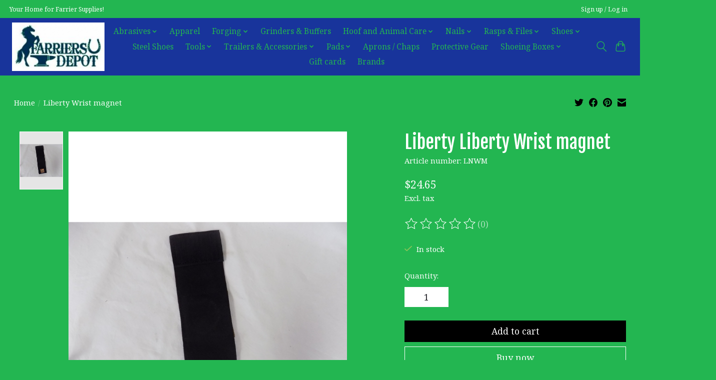

--- FILE ---
content_type: text/css; charset=UTF-8
request_url: https://cdn.shoplightspeed.com/shops/648076/themes/13296/assets/settings.css?2025112323432720210104183204
body_size: 533
content:
:root {
  --color-primary: #000000;
  --color-bg: #23b651;
  --color-contrast-higher: #ffffff;
  --color-contrast-high: rgba(#ffffff, .75);
  --color-contrast-medium: rgba(#ffffff, .5);
  --color-contrast-lower: rgba(#ffffff, .15);
  --font-primary: Noto Serif;
  --font-headings: Fjalla One;
}
.color-contrast-medium {
  color: rgba(255, 255, 255, 0.5);
}
.color-contrast-low {
  color: rgba(255, 255, 255, 0.3);
}
.bg-contrast-lower, .bones__line, .s-tabs__list::after {
  background-color: rgba(255, 255, 255, 0.15);
}
.main-header__top-section {
  background-color: #23b651;
  color: #ffffff;
}
.main-header__top-section .main-header__link, .main-header__top-section .main-header__link:hover {
  color: #ffffff;
}
.main-header__logo {
  height: 100px;
}
.main-header__mobile-content .main-header__logo {
  height: 75px;
}
.main-header__nav::before {
  height: calc(75px + (var(--space-xxs) *2));
}
.main-header--mobile .main-header__item:not(:last-child) {
  border-bottom: 1px solid rgba(35, 182, 81, 0.2);
}
.main-header--mobile .main-header__dropdown, .main-footer .border-top, .main-footer.border-top {
  border-top: 1px solid rgba(35, 182, 81, 0.2);
}
.btn--primary {
  background-color: #000000;
  color: #ffffff;
}
.btn--primary:hover {
  background-color: rgba(0, 0, 0, 0.65);
}
.bundle__plus {
  background-color: #000000;
  color: #ffffff;
}
body {
  background-color: #23b651;
  color: #ffffff;
}
.bg {
  background-color: #23b651;
}
.main-header:not(.main-header--transparent), .main-footer, .coming-soon {
  background-color: #18349b;
  color: #23b651;
  --color-bg: #18349b;
}
.main-header__search-form.bg {
  background-color: #18349b;
}
@media (min-width: 64rem) {
  .dropdown__menu, .main-header__dropdown {
    background-color: #23b651;
  }
  .main-header__dropdown-link {
    color: #ffffff;
  }
}


--- FILE ---
content_type: text/javascript;charset=utf-8
request_url: https://www.farriersdepot.com/services/stats/pageview.js?product=40914938&hash=fca4
body_size: -435
content:
// SEOshop 29-01-2026 09:43:13